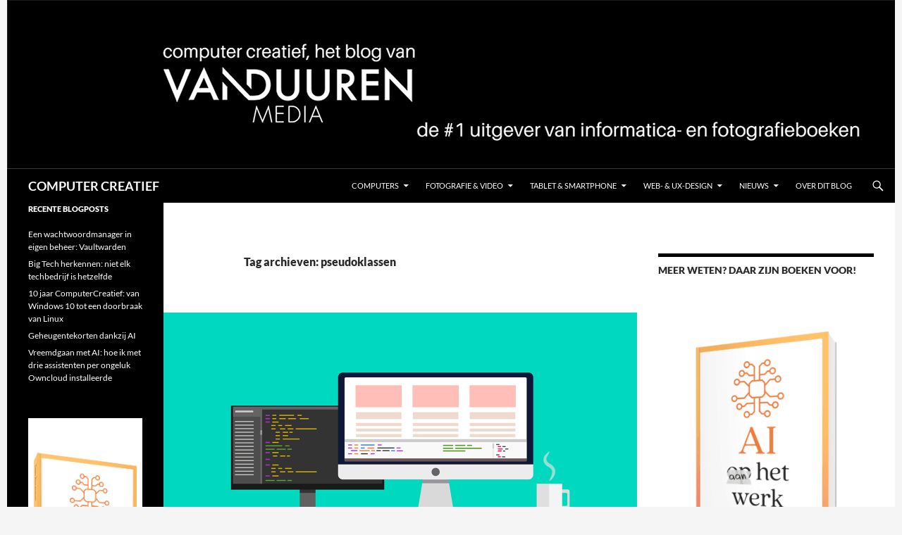

--- FILE ---
content_type: text/html; charset=UTF-8
request_url: https://blog.computercreatief.nl/tag/pseudoklassen/
body_size: 16411
content:
<!DOCTYPE html><html lang="nl-NL"><head><meta charset="UTF-8"><meta name="viewport" content="width=device-width, initial-scale=1.0"><title>pseudoklassen Archives - COMPUTER CREATIEF</title><link rel="profile" href="https://gmpg.org/xfn/11"><link rel="pingback" href="https://blog.computercreatief.nl/xmlrpc.php"><meta name='robots' content='index, follow, max-image-preview:large, max-snippet:-1, max-video-preview:-1' /><meta name="google-site-verification" content="1rLeCT30Wdj9cosiWvnaeNwSjTp9OWdQf2b7R3igFPM" /><meta name="msvalidate.01" content="FFD75E2EF88D0D78DB2D493EBCEC8596" /><title>pseudoklassen Archives - COMPUTER CREATIEF</title><link rel="canonical" href="https://blog.computercreatief.nl/tag/pseudoklassen/" /><meta property="og:locale" content="nl_NL" /><meta property="og:type" content="article" /><meta property="og:title" content="pseudoklassen Archieven" /><meta property="og:url" content="https://blog.computercreatief.nl/tag/pseudoklassen/" /><meta property="og:site_name" content="COMPUTER CREATIEF" /><meta name="twitter:card" content="summary_large_image" /><meta name="twitter:site" content="@computercreatie" /> <script type="application/ld+json" class="yoast-schema-graph">{"@context":"https://schema.org","@graph":[{"@type":"CollectionPage","@id":"https://blog.computercreatief.nl/tag/pseudoklassen/","url":"https://blog.computercreatief.nl/tag/pseudoklassen/","name":"pseudoklassen Archives - COMPUTER CREATIEF","isPartOf":{"@id":"https://blog.computercreatief.nl/#website"},"primaryImageOfPage":{"@id":"https://blog.computercreatief.nl/tag/pseudoklassen/#primaryimage"},"image":{"@id":"https://blog.computercreatief.nl/tag/pseudoklassen/#primaryimage"},"thumbnailUrl":"https://i0.wp.com/blog.computercreatief.nl/wp-content/uploads/2021/04/nieuwe-pseudoklassen-voor-css-featured.png?fit=1344%2C744&ssl=1","breadcrumb":{"@id":"https://blog.computercreatief.nl/tag/pseudoklassen/#breadcrumb"},"inLanguage":"nl-NL"},{"@type":"ImageObject","inLanguage":"nl-NL","@id":"https://blog.computercreatief.nl/tag/pseudoklassen/#primaryimage","url":"https://i0.wp.com/blog.computercreatief.nl/wp-content/uploads/2021/04/nieuwe-pseudoklassen-voor-css-featured.png?fit=1344%2C744&ssl=1","contentUrl":"https://i0.wp.com/blog.computercreatief.nl/wp-content/uploads/2021/04/nieuwe-pseudoklassen-voor-css-featured.png?fit=1344%2C744&ssl=1","width":1344,"height":744},{"@type":"BreadcrumbList","@id":"https://blog.computercreatief.nl/tag/pseudoklassen/#breadcrumb","itemListElement":[{"@type":"ListItem","position":1,"name":"Home","item":"https://blog.computercreatief.nl/"},{"@type":"ListItem","position":2,"name":"pseudoklassen"}]},{"@type":"WebSite","@id":"https://blog.computercreatief.nl/#website","url":"https://blog.computercreatief.nl/","name":"COMPUTER CREATIEF","description":"","publisher":{"@id":"https://blog.computercreatief.nl/#organization"},"potentialAction":[{"@type":"SearchAction","target":{"@type":"EntryPoint","urlTemplate":"https://blog.computercreatief.nl/?s={search_term_string}"},"query-input":{"@type":"PropertyValueSpecification","valueRequired":true,"valueName":"search_term_string"}}],"inLanguage":"nl-NL"},{"@type":"Organization","@id":"https://blog.computercreatief.nl/#organization","name":"Van Duuren Media","url":"https://blog.computercreatief.nl/","logo":{"@type":"ImageObject","inLanguage":"nl-NL","@id":"https://blog.computercreatief.nl/#/schema/logo/image/","url":"https://i0.wp.com/blog.computercreatief.nl/wp-content/uploads/2018/10/Schermafbeelding-2018-10-19-om-11.36.12.png?fit=620%2C190&ssl=1","contentUrl":"https://i0.wp.com/blog.computercreatief.nl/wp-content/uploads/2018/10/Schermafbeelding-2018-10-19-om-11.36.12.png?fit=620%2C190&ssl=1","width":620,"height":190,"caption":"Van Duuren Media"},"image":{"@id":"https://blog.computercreatief.nl/#/schema/logo/image/"},"sameAs":["https://www.facebook.com/computercreatief/","https://x.com/computercreatie"]}]}</script> <link rel='dns-prefetch' href='//cpwebassets.codepen.io' /><link rel='dns-prefetch' href='//www.googletagmanager.com' /><link rel='dns-prefetch' href='//stats.wp.com' /><link rel='dns-prefetch' href='//v0.wordpress.com' /><link rel='dns-prefetch' href='//jetpack.wordpress.com' /><link rel='dns-prefetch' href='//s0.wp.com' /><link rel='dns-prefetch' href='//public-api.wordpress.com' /><link rel='dns-prefetch' href='//0.gravatar.com' /><link rel='dns-prefetch' href='//1.gravatar.com' /><link rel='dns-prefetch' href='//2.gravatar.com' /><link rel='preconnect' href='//c0.wp.com' /><link rel='preconnect' href='//i0.wp.com' />
<script data-optimized="1" id="compu-ready">window.advanced_ads_ready=function(e,a){a=a||"complete";var d=function(e){return"interactive"===a?"loading"!==e:"complete"===e};d(document.readyState)?e():document.addEventListener("readystatechange",(function(a){d(a.target.readyState)&&e()}),{once:"interactive"===a})},window.advanced_ads_ready_queue=window.advanced_ads_ready_queue||[]</script> <link data-optimized="2" rel="stylesheet" href="https://blog.computercreatief.nl/wp-content/litespeed/css/e70cd3540957b38d20456c18f750441d.css?ver=57578" /> <script src="https://c0.wp.com/c/6.9/wp-includes/js/jquery/jquery.min.js" id="jquery-core-js"></script> <script data-optimized="1" src="https://blog.computercreatief.nl/wp-content/litespeed/js/b36115bf31f6aa6c6e6a37468dd9555a.js?ver=9555a" id="jquery-migrate-js"></script> <script data-optimized="1" id="advanced-ads-advanced-js-js-extra">var advads_options={"blog_id":"1","privacy":{"enabled":!1,"state":"not_needed"}}</script> <script data-optimized="1" src="https://blog.computercreatief.nl/wp-content/litespeed/js/0122c62aa7cefd00a65e40da1fd9d2ca.js?ver=7a0fd" id="advanced-ads-advanced-js-js"></script> <script data-optimized="1" id="advanced_ads_pro/visitor_conditions-js-extra">var advanced_ads_pro_visitor_conditions={"referrer_cookie_name":"advanced_ads_pro_visitor_referrer","referrer_exdays":"365","page_impr_cookie_name":"advanced_ads_page_impressions","page_impr_exdays":"3650"}</script> <script data-optimized="1" src="https://blog.computercreatief.nl/wp-content/litespeed/js/fb85c7f4ff91a6a725a3abd9aff7e4c8.js?ver=3e6f2" id="advanced_ads_pro/visitor_conditions-js"></script> <script data-optimized="1" src="https://blog.computercreatief.nl/wp-content/litespeed/js/c15ea3642b5a975959d2321bac00938a.js?ver=ec648" id="twentyfourteen-script-js" defer data-wp-strategy="defer"></script> 
 <script src="https://www.googletagmanager.com/gtag/js?id=GT-5R6XSR7" id="google_gtagjs-js" async></script> <script id="google_gtagjs-js-after">window.dataLayer = window.dataLayer || [];function gtag(){dataLayer.push(arguments);}
gtag("set","linker",{"domains":["blog.computercreatief.nl"]});
gtag("js", new Date());
gtag("set", "developer_id.dZTNiMT", true);
gtag("config", "GT-5R6XSR7");
//# sourceURL=google_gtagjs-js-after</script> <link rel="https://api.w.org/" href="https://blog.computercreatief.nl/wp-json/" /><link rel="alternate" title="JSON" type="application/json" href="https://blog.computercreatief.nl/wp-json/wp/v2/tags/21557" /><link rel="EditURI" type="application/rsd+xml" title="RSD" href="https://blog.computercreatief.nl/xmlrpc.php?rsd" /><meta name="generator" content="Site Kit by Google 1.171.0" />
 <script>advads_items={conditions:{},display_callbacks:{},display_effect_callbacks:{},hide_callbacks:{},backgrounds:{},effect_durations:{},close_functions:{},showed:[]}</script><style type="text/css" id="compu-layer-custom-css"></style><meta name="google-adsense-platform-account" content="ca-host-pub-2644536267352236"><meta name="google-adsense-platform-domain" content="sitekit.withgoogle.com">
 <script data-optimized="1" type="text/javascript">var advadsCfpQueue=[];var advadsCfpAd=function(adID){if('undefined'===typeof advadsProCfp){advadsCfpQueue.push(adID)}else{advadsProCfp.addElement(adID)}}</script> <script data-optimized="1" id="mcjs">!function(c,h,i,m,p){m=c.createElement(h),p=c.getElementsByTagName(h)[0],m.async=1,m.src=i,p.parentNode.insertBefore(m,p)}(document,"script","https://chimpstatic.com/mcjs-connected/js/users/27a9d753e896b7f5809fab61f/d3ddf748a557080b4ce3364ac.js")</script> </head><body class="archive tag tag-pseudoklassen tag-21557 wp-embed-responsive wp-theme-twentyfourteen group-blog header-image list-view aa-prefix-compu-">
<a class="screen-reader-text skip-link" href="#content">
Ga naar de inhoud</a><div id="page" class="hfeed site"><div id="site-header">
<a href="https://blog.computercreatief.nl/" rel="home" >
<img src="https://blog.computercreatief.nl/wp-content/uploads/2024/05/balk.png.webp" width="1260" height="240" alt="COMPUTER CREATIEF" srcset="https://i0.wp.com/blog.computercreatief.nl/wp-content/uploads/2024/05/balk.png?w=1260&amp;ssl=1 1260w, https://i0.wp.com/blog.computercreatief.nl/wp-content/uploads/2024/05/balk.png?resize=300%2C57&amp;ssl=1 300w, https://i0.wp.com/blog.computercreatief.nl/wp-content/uploads/2024/05/balk.png?resize=1024%2C195&amp;ssl=1 1024w, https://i0.wp.com/blog.computercreatief.nl/wp-content/uploads/2024/05/balk.png?resize=768%2C146&amp;ssl=1 768w, https://i0.wp.com/blog.computercreatief.nl/wp-content/uploads/2024/05/balk.png?w=948&amp;ssl=1 948w" sizes="(max-width: 1260px) 100vw, 1260px" decoding="async" fetchpriority="high" />		</a></div><header id="masthead" class="site-header"><div class="header-main"><h1 class="site-title"><a href="https://blog.computercreatief.nl/" rel="home" >COMPUTER CREATIEF</a></h1><div class="search-toggle">
<a href="#search-container" class="screen-reader-text" aria-expanded="false" aria-controls="search-container">
Zoeken				</a></div><nav id="primary-navigation" class="site-navigation primary-navigation">
<button class="menu-toggle">Primair menu</button><div class="menu-hoofdmenu-container"><ul id="primary-menu" class="nav-menu"><li id="menu-item-17" class="menu-item menu-item-type-taxonomy menu-item-object-category menu-item-has-children menu-item-17"><a href="https://blog.computercreatief.nl/category/computers/">Computers</a><ul class="sub-menu"><li id="menu-item-33288" class="menu-item menu-item-type-taxonomy menu-item-object-category menu-item-33288"><a href="https://blog.computercreatief.nl/category/artificial-intelligence/">AI</a></li><li id="menu-item-36" class="menu-item menu-item-type-taxonomy menu-item-object-category menu-item-has-children menu-item-36"><a href="https://blog.computercreatief.nl/category/besturingssystemen/">Besturingssystemen</a><ul class="sub-menu"><li id="menu-item-35" class="menu-item menu-item-type-taxonomy menu-item-object-category menu-item-35"><a href="https://blog.computercreatief.nl/category/android/">Android</a></li><li id="menu-item-11838" class="menu-item menu-item-type-taxonomy menu-item-object-category menu-item-has-children menu-item-11838"><a href="https://blog.computercreatief.nl/category/chrome-os/">Chrome OS</a><ul class="sub-menu"><li id="menu-item-17819" class="menu-item menu-item-type-taxonomy menu-item-object-category menu-item-17819"><a href="https://blog.computercreatief.nl/category/chromebook/">Chromebook</a></li></ul></li><li id="menu-item-37" class="menu-item menu-item-type-taxonomy menu-item-object-category menu-item-37"><a href="https://blog.computercreatief.nl/category/ios/">iOS</a></li><li id="menu-item-16357" class="menu-item menu-item-type-taxonomy menu-item-object-category menu-item-16357"><a href="https://blog.computercreatief.nl/category/linux/">Linux</a></li><li id="menu-item-4269" class="menu-item menu-item-type-taxonomy menu-item-object-category menu-item-4269"><a href="https://blog.computercreatief.nl/category/macos/">macOS</a></li><li id="menu-item-39" class="menu-item menu-item-type-taxonomy menu-item-object-category menu-item-has-children menu-item-39"><a href="https://blog.computercreatief.nl/category/windows/">Windows</a><ul class="sub-menu"><li id="menu-item-2999" class="menu-item menu-item-type-taxonomy menu-item-object-category menu-item-2999"><a href="https://blog.computercreatief.nl/category/windows/windows-10/">Windows 10</a></li><li id="menu-item-24558" class="menu-item menu-item-type-taxonomy menu-item-object-category menu-item-24558"><a href="https://blog.computercreatief.nl/category/windows-11/">Windows 11</a></li><li id="menu-item-6611" class="menu-item menu-item-type-post_type menu-item-object-page menu-item-6611"><a href="https://blog.computercreatief.nl/windows-10-tips-en-trucs/">Windows 10 tips en trucs</a></li><li id="menu-item-8225" class="menu-item menu-item-type-post_type menu-item-object-page menu-item-8225"><a href="https://blog.computercreatief.nl/windows-10-updates-en-upgrades/">Windows 10 updates en upgrades</a></li></ul></li></ul></li><li id="menu-item-732" class="menu-item menu-item-type-taxonomy menu-item-object-category menu-item-has-children menu-item-732"><a href="https://blog.computercreatief.nl/category/software/">Software</a><ul class="sub-menu"><li id="menu-item-30" class="menu-item menu-item-type-taxonomy menu-item-object-category menu-item-30"><a href="https://blog.computercreatief.nl/category/photoshop-elements/">Photoshop Elements</a></li><li id="menu-item-15" class="menu-item menu-item-type-taxonomy menu-item-object-category menu-item-has-children menu-item-15"><a href="https://blog.computercreatief.nl/category/creative-cloud/">Creative Cloud</a><ul class="sub-menu"><li id="menu-item-24" class="menu-item menu-item-type-taxonomy menu-item-object-category menu-item-24"><a href="https://blog.computercreatief.nl/category/lightroom/">Lightroom</a></li><li id="menu-item-23" class="menu-item menu-item-type-taxonomy menu-item-object-category menu-item-23"><a href="https://blog.computercreatief.nl/category/photoshop/">Photoshop</a></li></ul></li><li id="menu-item-40" class="menu-item menu-item-type-taxonomy menu-item-object-category menu-item-has-children menu-item-40"><a href="https://blog.computercreatief.nl/category/ms-office/">MS Office</a><ul class="sub-menu"><li id="menu-item-13781" class="menu-item menu-item-type-taxonomy menu-item-object-category menu-item-13781"><a href="https://blog.computercreatief.nl/category/office-365/">Office 365</a></li><li id="menu-item-3666" class="menu-item menu-item-type-taxonomy menu-item-object-category menu-item-3666"><a href="https://blog.computercreatief.nl/category/excel/">Excel</a></li></ul></li></ul></li><li id="menu-item-3070" class="menu-item menu-item-type-taxonomy menu-item-object-category menu-item-has-children menu-item-3070"><a href="https://blog.computercreatief.nl/category/beveiliging/">Privacy &amp; Beveiliging</a><ul class="sub-menu"><li id="menu-item-9569" class="menu-item menu-item-type-taxonomy menu-item-object-category menu-item-9569"><a href="https://blog.computercreatief.nl/category/veilig-online/">Veilig online</a></li></ul></li></ul></li><li id="menu-item-16" class="menu-item menu-item-type-taxonomy menu-item-object-category menu-item-has-children menu-item-16"><a href="https://blog.computercreatief.nl/category/fotografie/">Fotografie &#038; Video</a><ul class="sub-menu"><li id="menu-item-25" class="menu-item menu-item-type-taxonomy menu-item-object-category menu-item-has-children menu-item-25"><a href="https://blog.computercreatief.nl/category/cameras/">Camera&#8217;s</a><ul class="sub-menu"><li id="menu-item-26" class="menu-item menu-item-type-taxonomy menu-item-object-category menu-item-26"><a href="https://blog.computercreatief.nl/category/canon/">Canon</a></li><li id="menu-item-10294" class="menu-item menu-item-type-taxonomy menu-item-object-category menu-item-10294"><a href="https://blog.computercreatief.nl/category/fujifilm/">Fujifilm</a></li><li id="menu-item-28" class="menu-item menu-item-type-taxonomy menu-item-object-category menu-item-28"><a href="https://blog.computercreatief.nl/category/nikon/">Nikon</a></li></ul></li><li id="menu-item-11021" class="menu-item menu-item-type-taxonomy menu-item-object-category menu-item-has-children menu-item-11021"><a href="https://blog.computercreatief.nl/category/fotografie/">Fotografie</a><ul class="sub-menu"><li id="menu-item-10560" class="menu-item menu-item-type-taxonomy menu-item-object-category menu-item-10560"><a href="https://blog.computercreatief.nl/category/scott-kelby/">Scott Kelby</a></li></ul></li><li id="menu-item-27" class="menu-item menu-item-type-taxonomy menu-item-object-category menu-item-has-children menu-item-27"><a href="https://blog.computercreatief.nl/category/lightroom/">Lightroom</a><ul class="sub-menu"><li id="menu-item-7501" class="menu-item menu-item-type-taxonomy menu-item-object-category menu-item-has-children menu-item-7501"><a href="https://blog.computercreatief.nl/category/lightroom-classic/">Lightroom Classic</a><ul class="sub-menu"><li id="menu-item-19551" class="menu-item menu-item-type-taxonomy menu-item-object-category menu-item-19551"><a href="https://blog.computercreatief.nl/category/tips-en-trucs-voor-lightroom-classic/">Tips en Trucs voor Lightroom Classic</a></li></ul></li></ul></li><li id="menu-item-6493" class="menu-item menu-item-type-taxonomy menu-item-object-category menu-item-has-children menu-item-6493"><a href="https://blog.computercreatief.nl/category/smartphonefotografie/">Smartphonefotografie</a><ul class="sub-menu"><li id="menu-item-3003" class="menu-item menu-item-type-taxonomy menu-item-object-category menu-item-3003"><a href="https://blog.computercreatief.nl/category/fotografie/google-fotos/">Google Foto&#8217;s</a></li><li id="menu-item-4884" class="menu-item menu-item-type-taxonomy menu-item-object-category menu-item-4884"><a href="https://blog.computercreatief.nl/category/snapseed/">Snapseed</a></li></ul></li><li id="menu-item-29" class="menu-item menu-item-type-taxonomy menu-item-object-category menu-item-29"><a href="https://blog.computercreatief.nl/category/photoshop/">Photoshop</a></li><li id="menu-item-3853" class="menu-item menu-item-type-taxonomy menu-item-object-category menu-item-3853"><a href="https://blog.computercreatief.nl/category/video/">Video</a></li></ul></li><li id="menu-item-10288" class="menu-item menu-item-type-taxonomy menu-item-object-category menu-item-has-children menu-item-10288"><a href="https://blog.computercreatief.nl/category/tablet-smartphone/">Tablet &amp; Smartphone</a><ul class="sub-menu"><li id="menu-item-31" class="menu-item menu-item-type-taxonomy menu-item-object-category menu-item-31"><a href="https://blog.computercreatief.nl/category/android/">Android</a></li><li id="menu-item-32" class="menu-item menu-item-type-taxonomy menu-item-object-category menu-item-has-children menu-item-32"><a href="https://blog.computercreatief.nl/category/ios/">iOS</a><ul class="sub-menu"><li id="menu-item-8366" class="menu-item menu-item-type-post_type menu-item-object-page menu-item-8366"><a href="https://blog.computercreatief.nl/apple-ios/">Apple iOS, tips, trucs en apps…</a></li></ul></li></ul></li><li id="menu-item-12601" class="menu-item menu-item-type-taxonomy menu-item-object-category menu-item-has-children menu-item-12601"><a href="https://blog.computercreatief.nl/category/web-ux-design/">Web- &amp; UX-design</a><ul class="sub-menu"><li id="menu-item-12600" class="menu-item menu-item-type-taxonomy menu-item-object-category menu-item-12600"><a href="https://blog.computercreatief.nl/category/ux-design/">UX Design</a></li><li id="menu-item-12605" class="menu-item menu-item-type-taxonomy menu-item-object-category menu-item-12605"><a href="https://blog.computercreatief.nl/category/interaction-design/">Interaction Design</a></li><li id="menu-item-19" class="menu-item menu-item-type-taxonomy menu-item-object-category menu-item-has-children menu-item-19"><a href="https://blog.computercreatief.nl/category/webdesign/">Webdesign</a><ul class="sub-menu"><li id="menu-item-41" class="menu-item menu-item-type-taxonomy menu-item-object-category menu-item-41"><a href="https://blog.computercreatief.nl/category/cms/">CMS</a></li><li id="menu-item-42" class="menu-item menu-item-type-taxonomy menu-item-object-category menu-item-42"><a href="https://blog.computercreatief.nl/category/scripting/">Scripting</a></li><li id="menu-item-43" class="menu-item menu-item-type-taxonomy menu-item-object-category menu-item-43"><a href="https://blog.computercreatief.nl/category/seo-sea/">SEO / SEA</a></li></ul></li></ul></li><li id="menu-item-20" class="menu-item menu-item-type-taxonomy menu-item-object-category menu-item-has-children menu-item-20"><a href="https://blog.computercreatief.nl/category/nieuws/">Nieuws</a><ul class="sub-menu"><li id="menu-item-3868" class="menu-item menu-item-type-taxonomy menu-item-object-category menu-item-3868"><a href="https://blog.computercreatief.nl/category/boekbesprekingen/">Boekbesprekingen</a></li><li id="menu-item-4017" class="menu-item menu-item-type-taxonomy menu-item-object-category menu-item-4017"><a href="https://blog.computercreatief.nl/category/column/">Column</a></li><li id="menu-item-3407" class="menu-item menu-item-type-taxonomy menu-item-object-category menu-item-3407"><a href="https://blog.computercreatief.nl/category/opinie/">Opinie</a></li><li id="menu-item-3001" class="menu-item menu-item-type-taxonomy menu-item-object-category menu-item-3001"><a href="https://blog.computercreatief.nl/category/gastblogger/">Gastblogger</a></li><li id="menu-item-3002" class="menu-item menu-item-type-taxonomy menu-item-object-category menu-item-3002"><a href="https://blog.computercreatief.nl/category/interviews/">Interviews</a></li></ul></li><li id="menu-item-14" class="menu-item menu-item-type-post_type menu-item-object-page menu-item-privacy-policy menu-item-14"><a rel="privacy-policy" href="https://blog.computercreatief.nl/over-dit-blog/">Over dit blog</a></li></ul></div></nav></div><div id="search-container" class="search-box-wrapper hide"><div class="search-box"><form role="search" method="get" class="search-form" action="https://blog.computercreatief.nl/">
<label>
<span class="screen-reader-text">Zoeken naar:</span>
<input type="search" class="search-field" placeholder="Zoeken &hellip;" value="" name="s" />
</label>
<input type="submit" class="search-submit" value="Zoeken" /></form></div></div></header><div id="main" class="site-main"><section id="primary" class="content-area"><div id="content" class="site-content" role="main"><header class="archive-header"><h1 class="archive-title">
Tag archieven: pseudoklassen</h1></header><article id="post-21791" class="post-21791 post type-post status-publish format-standard has-post-thumbnail hentry category-css category-development category-webdesign tag-css tag-css-selectors-level-4 tag-featured tag-focus tag-focusopmaak tag-peter-doolaard tag-pseudoklassen tag-selectors tag-specificiteit">
<a class="post-thumbnail" href="https://blog.computercreatief.nl/leer-werken-met-nieuwe-pseudoklassen-van-css/" aria-hidden="true">
<img width="672" height="372" src="https://i0.wp.com/blog.computercreatief.nl/wp-content/uploads/2021/04/nieuwe-pseudoklassen-voor-css-featured.png?resize=672%2C372&amp;ssl=1" class="attachment-post-thumbnail size-post-thumbnail wp-post-image" alt="Leer werken met nieuwe pseudoklassen van CSS" decoding="async" srcset="https://i0.wp.com/blog.computercreatief.nl/wp-content/uploads/2021/04/nieuwe-pseudoklassen-voor-css-featured.png?w=1344&amp;ssl=1 1344w, https://i0.wp.com/blog.computercreatief.nl/wp-content/uploads/2021/04/nieuwe-pseudoklassen-voor-css-featured.png?resize=300%2C166&amp;ssl=1 300w, https://i0.wp.com/blog.computercreatief.nl/wp-content/uploads/2021/04/nieuwe-pseudoklassen-voor-css-featured.png?resize=1024%2C567&amp;ssl=1 1024w, https://i0.wp.com/blog.computercreatief.nl/wp-content/uploads/2021/04/nieuwe-pseudoklassen-voor-css-featured.png?resize=768%2C425&amp;ssl=1 768w, https://i0.wp.com/blog.computercreatief.nl/wp-content/uploads/2021/04/nieuwe-pseudoklassen-voor-css-featured.png?resize=672%2C372&amp;ssl=1 672w, https://i0.wp.com/blog.computercreatief.nl/wp-content/uploads/2021/04/nieuwe-pseudoklassen-voor-css-featured.png?resize=1038%2C576&amp;ssl=1 1038w, https://i0.wp.com/blog.computercreatief.nl/wp-content/uploads/2021/04/nieuwe-pseudoklassen-voor-css-featured.png?w=948&amp;ssl=1 948w" sizes="(max-width: 672px) 100vw, 672px" data-attachment-id="21832" data-permalink="https://blog.computercreatief.nl/leer-werken-met-nieuwe-pseudoklassen-van-css/nieuwe-pseudoklassen-voor-css-featured/" data-orig-file="https://i0.wp.com/blog.computercreatief.nl/wp-content/uploads/2021/04/nieuwe-pseudoklassen-voor-css-featured.png?fit=1344%2C744&amp;ssl=1" data-orig-size="1344,744" data-comments-opened="1" data-image-meta="{&quot;aperture&quot;:&quot;0&quot;,&quot;credit&quot;:&quot;&quot;,&quot;camera&quot;:&quot;&quot;,&quot;caption&quot;:&quot;&quot;,&quot;created_timestamp&quot;:&quot;0&quot;,&quot;copyright&quot;:&quot;&quot;,&quot;focal_length&quot;:&quot;0&quot;,&quot;iso&quot;:&quot;0&quot;,&quot;shutter_speed&quot;:&quot;0&quot;,&quot;title&quot;:&quot;&quot;,&quot;orientation&quot;:&quot;0&quot;}" data-image-title="nieuwe-pseudoklassen-voor-css-featured" data-image-description="" data-image-caption="" data-medium-file="https://i0.wp.com/blog.computercreatief.nl/wp-content/uploads/2021/04/nieuwe-pseudoklassen-voor-css-featured.png?fit=300%2C166&amp;ssl=1" data-large-file="https://i0.wp.com/blog.computercreatief.nl/wp-content/uploads/2021/04/nieuwe-pseudoklassen-voor-css-featured.png?fit=474%2C262&amp;ssl=1" />	</a><header class="entry-header"><div class="entry-meta">
<span class="cat-links"><a href="https://blog.computercreatief.nl/category/development/css/" rel="category tag">CSS</a>, <a href="https://blog.computercreatief.nl/category/development/" rel="category tag">Web Development</a>, <a href="https://blog.computercreatief.nl/category/webdesign/" rel="category tag">Webdesign</a></span></div><h1 class="entry-title"><a href="https://blog.computercreatief.nl/leer-werken-met-nieuwe-pseudoklassen-van-css/" rel="bookmark">Leer werken met nieuwe pseudoklassen van CSS</a></h1><div class="entry-meta">
<span class="entry-date"><a href="https://blog.computercreatief.nl/leer-werken-met-nieuwe-pseudoklassen-van-css/" rel="bookmark"><time class="entry-date" datetime="2021-04-28T12:00:12+02:00">28 april 2021</time></a></span> <span class="byline"><span class="author vcard"><a class="url fn n" href="https://blog.computercreatief.nl/author/doolaard/" rel="author">Peter Doolaard</a></span></span>			<span class="comments-link"><a href="https://blog.computercreatief.nl/leer-werken-met-nieuwe-pseudoklassen-van-css/#respond">Een reactie plaatsen</a></span></div></header><div class="entry-content"><p class="Inleiding"><span lang="nl">Het assortiment selectors van CSS is uitgebreid. Leer werken met de nieuwe pseudoklassen <code class="language-css">:is()</code>, <code class="language-css">:where()</code> en <code class="language-css">:not()</code>, maak kennis met <code class="language-css">:has()</code> en controleer je focus met <code class="language-css">:focus-within</code> en <code class="language-css">:focus-visible</code>.<br />
</span></p><p><span lang="nl" style="color: #993366;">Voor een goed begrip van dit artikel is het handig als je weet wat specificiteit is. Kan je kennis een opfrisser gebruiken, lees dan ook het artikel <a href="https://blog.computercreatief.nl/specificiteit-in-css-zo-werkt-het">Specificiteit in CSS, zo werkt het</a>.</span></p><h2>De pseudoklassen in het kort</h2><p>Behalve <code class="language-css">:has()</code> worden alle nieuwe pseudoklassen ondersteund door de belangrijke browser.</p><p>Tussen de haakjes van <a href="https://blog.computercreatief.nl/leer-werken-met-nieuwe-pseudoklassen-van-css/#id_is">:is()</a> en <a href="https://blog.computercreatief.nl/leer-werken-met-nieuwe-pseudoklassen-van-css/#id_where">:where()</a> zet je een lijst van selectors. Elke selector die overeenkomt met een element wordt opgemaakt. Alle soorten selectors en combinators zijn toegestaan. Foute selectors worden genegeerd, maar maken niet de complete selector ongeldig. Bij <code class="language-css">:is()</code> is de specificiteit gelijk aan de selector met de hoogste specificiteit. Bij <code class="language-css">:where()</code> is de specificiteit altijd 0.</p><p>Ook <a href="https://blog.computercreatief.nl/leer-werken-met-nieuwe-pseudoklassen-van-css/#id_not">:not()</a> krijgt een selectorlijst. Elementen die overeenkomen met een selector in de lijst worden juist niet opgemaakt. De specificiteit is gelijk aan de selector met de hoogste specificiteit.</p><p><a href="https://blog.computercreatief.nl/leer-werken-met-nieuwe-pseudoklassen-van-css/#id_has">:has()</a> werkt als een &#8216;parent selector&#8217;. De selectorlijst is een voorwaarde, geen opmaakdoel. Het is erg onzeker of <code class="language-css">:has()</code> daadwerkelijk wordt toegevoegd aan de specificatie.</p><p><a href="https://blog.computercreatief.nl/leer-werken-met-nieuwe-pseudoklassen-van-css/#id_within">:focus-within</a> maakt het mogelijk om een voorouder op te maken van een element dat de focus kan krijgen.</p><p><a href="https://blog.computercreatief.nl/leer-werken-met-nieuwe-pseudoklassen-van-css/#id_visible">:focus-visible</a> laat de browser bepalen of het nodig is om de focusopmaak te tonen. Wel bij toetsenbordnavigatie, niet bij muisgebruik.</p><p> <a href="https://blog.computercreatief.nl/leer-werken-met-nieuwe-pseudoklassen-van-css/#more-21791" class="more-link">Lees verder <span class="screen-reader-text">Leer werken met nieuwe pseudoklassen van CSS</span> <span class="meta-nav">&rarr;</span></a></p><div class="saboxplugin-wrap" itemtype="http://schema.org/Person" itemscope itemprop="author"><div class="saboxplugin-tab"><div class="saboxplugin-gravatar"><img data-recalc-dims="1" decoding="async" src="https://i0.wp.com/blog.computercreatief.nl/wp-content/uploads/2021/04/doolaard.png?resize=100%2C100&#038;ssl=1" width="100"  height="100" alt="" itemprop="image"></div><div class="saboxplugin-authorname"><a href="https://blog.computercreatief.nl/author/doolaard/" class="vcard author" rel="author"><span class="fn">Peter Doolaard</span></a></div><div class="saboxplugin-desc"><div itemprop="description"><p><strong>Peter Doolaard</strong> is auteur van het <em>Handboek HTML5 en CSS3</em>. Dat geeft een behoorlijk compleet overzicht van wat HTML en CSS te bieden hebben. Hij werkt nu aan een nieuw boek: <em>Websites bouwen met HTML, CSS en JavaScript</em>. Een praktisch doe-boek, met vragen, opdrachten en projecten. En natuurlijk uitleg over HTML-elementen, CSS-eigenschappen en JavaScript-opdrachten. De komende tijd publiceert Computer Creatief artikelen die je een idee geven van wat je van het nieuwe boek kunt verwachten. Bekijk <a href="https://www.vanduurenmedia.nl/Zoeken/doolaard?utm_source=computercreatief&amp;utm_medium=blog&amp;utm_campaign=bio">alle boeken van Peter</a>.</p></div></div><div class="saboxplugin-web "><a href="https://www.peterdoolaard.nl/" target="_self" >www.peterdoolaard.nl/</a></div><div class="clearfix"></div></div></div><div class="sharedaddy sd-sharing-enabled"><div class="robots-nocontent sd-block sd-social sd-social-icon sd-sharing"><h3 class="sd-title">Dit delen:</h3><div class="sd-content"><ul><li class="share-facebook"><a rel="nofollow noopener noreferrer"
data-shared="sharing-facebook-21791"
class="share-facebook sd-button share-icon no-text"
href="https://blog.computercreatief.nl/leer-werken-met-nieuwe-pseudoklassen-van-css/?share=facebook"
target="_blank"
aria-labelledby="sharing-facebook-21791"
>
<span id="sharing-facebook-21791" hidden>Klik om te delen op Facebook (Opent in een nieuw venster)</span>
<span>Facebook</span>
</a></li><li class="share-twitter"><a rel="nofollow noopener noreferrer"
data-shared="sharing-twitter-21791"
class="share-twitter sd-button share-icon no-text"
href="https://blog.computercreatief.nl/leer-werken-met-nieuwe-pseudoklassen-van-css/?share=twitter"
target="_blank"
aria-labelledby="sharing-twitter-21791"
>
<span id="sharing-twitter-21791" hidden>Klik om te delen op X (Opent in een nieuw venster)</span>
<span>X</span>
</a></li><li class="share-email"><a rel="nofollow noopener noreferrer"
data-shared="sharing-email-21791"
class="share-email sd-button share-icon no-text"
href="mailto:?subject=%5BGedeeld%20bericht%5D%20Leer%20werken%20met%20nieuwe%20pseudoklassen%20van%20CSS&#038;body=https%3A%2F%2Fblog.computercreatief.nl%2Fleer-werken-met-nieuwe-pseudoklassen-van-css%2F&#038;share=email"
target="_blank"
aria-labelledby="sharing-email-21791"
data-email-share-error-title="Heb je een e-mailadres ingesteld?" data-email-share-error-text="Mogelijk is er geen e-mailadres voor je browser ingesteld als je problemen ervaart met delen via e-mail. Het zou kunnen dat je een nieuw e-mailadres voor jezelf moet aanmaken." data-email-share-nonce="6b78076f59" data-email-share-track-url="https://blog.computercreatief.nl/leer-werken-met-nieuwe-pseudoklassen-van-css/?share=email">
<span id="sharing-email-21791" hidden>Klik om dit te e-mailen naar een vriend (Opent in een nieuw venster)</span>
<span>E-mail</span>
</a></li><li class="share-end"></li></ul></div></div></div></div><footer class="entry-meta"><span class="tag-links"><a href="https://blog.computercreatief.nl/tag/css/" rel="tag">CSS</a><a href="https://blog.computercreatief.nl/tag/css-selectors-level-4/" rel="tag">CSS Selectors level 4</a><a href="https://blog.computercreatief.nl/tag/featured/" rel="tag">featured</a><a href="https://blog.computercreatief.nl/tag/focus/" rel="tag">focus</a><a href="https://blog.computercreatief.nl/tag/focusopmaak/" rel="tag">focusopmaak</a><a href="https://blog.computercreatief.nl/tag/peter-doolaard/" rel="tag">Peter Doolaard</a><a href="https://blog.computercreatief.nl/tag/pseudoklassen/" rel="tag">pseudoklassen</a><a href="https://blog.computercreatief.nl/tag/selectors/" rel="tag">selectors</a><a href="https://blog.computercreatief.nl/tag/specificiteit/" rel="tag">specificiteit</a></span></footer></article></div></section><div id="content-sidebar" class="content-sidebar widget-area" role="complementary"><aside class="widget compu-widget"><h1 class="widget-title">Meer weten? Daar zijn boeken voor!</h1><div data-compu-trackid="33912" data-compu-trackbid="1" class="compu-target" id="compu-876092089"><p><a href="https://www.vanduurenmedia.nl/EAN/9789463564120/AI_aan_het_werk" target="_blank" data-bid="1" data-no-instant="1" rel="noopener"><img loading="lazy" decoding="async" class="aligncenter wp-image-33913 size-full" src="https://blog.computercreatief.nl/wp-content/uploads/2025/07/Ai-aan-het-werk-355x1075-1-1.png.webp" alt="" width="355" height="525" srcset="https://i0.wp.com/blog.computercreatief.nl/wp-content/uploads/2025/07/Ai-aan-het-werk-355x1075-1-1.png?w=355&amp;ssl=1 355w, https://i0.wp.com/blog.computercreatief.nl/wp-content/uploads/2025/07/Ai-aan-het-werk-355x1075-1-1.png?resize=203%2C300&amp;ssl=1 203w" sizes="auto, (max-width: 355px) 100vw, 355px" /></a></p></div></aside><aside id="top-posts-3" class="widget widget_top-posts"><h1 class="widget-title">Populaire berichten</h1><ul class='widgets-list-layout no-grav'><li><a href="https://blog.computercreatief.nl/makkelijk-overstappen-van-windows-naar-linux/" title="Makkelijk overstappen van Windows naar Linux" class="bump-view" data-bump-view="tp"><img loading="lazy" width="40" height="40" src="https://i0.wp.com/blog.computercreatief.nl/wp-content/uploads/2025/06/overstappen-vanb-windows-naar-linux.jpg?fit=1200%2C664&#038;ssl=1&#038;resize=40%2C40" srcset="https://i0.wp.com/blog.computercreatief.nl/wp-content/uploads/2025/06/overstappen-vanb-windows-naar-linux.jpg?fit=1200%2C664&amp;ssl=1&amp;resize=40%2C40 1x, https://i0.wp.com/blog.computercreatief.nl/wp-content/uploads/2025/06/overstappen-vanb-windows-naar-linux.jpg?fit=1200%2C664&amp;ssl=1&amp;resize=60%2C60 1.5x, https://i0.wp.com/blog.computercreatief.nl/wp-content/uploads/2025/06/overstappen-vanb-windows-naar-linux.jpg?fit=1200%2C664&amp;ssl=1&amp;resize=80%2C80 2x, https://i0.wp.com/blog.computercreatief.nl/wp-content/uploads/2025/06/overstappen-vanb-windows-naar-linux.jpg?fit=1200%2C664&amp;ssl=1&amp;resize=120%2C120 3x, https://i0.wp.com/blog.computercreatief.nl/wp-content/uploads/2025/06/overstappen-vanb-windows-naar-linux.jpg?fit=1200%2C664&amp;ssl=1&amp;resize=160%2C160 4x" alt="Makkelijk overstappen van Windows naar Linux" data-pin-nopin="true" class="widgets-list-layout-blavatar" /></a><div class="widgets-list-layout-links">
<a href="https://blog.computercreatief.nl/makkelijk-overstappen-van-windows-naar-linux/" title="Makkelijk overstappen van Windows naar Linux" class="bump-view" data-bump-view="tp">Makkelijk overstappen van Windows naar Linux</a></div></li><li><a href="https://blog.computercreatief.nl/fotograferen-met-de-nikon-coolpix-p1100-een-review/" title="Fotograferen met de Nikon Coolpix P1100: een review" class="bump-view" data-bump-view="tp"><img loading="lazy" width="40" height="40" src="https://i0.wp.com/blog.computercreatief.nl/wp-content/uploads/2025/09/coolpix-p1100.jpg?fit=1200%2C685&#038;ssl=1&#038;resize=40%2C40" srcset="https://i0.wp.com/blog.computercreatief.nl/wp-content/uploads/2025/09/coolpix-p1100.jpg?fit=1200%2C685&amp;ssl=1&amp;resize=40%2C40 1x, https://i0.wp.com/blog.computercreatief.nl/wp-content/uploads/2025/09/coolpix-p1100.jpg?fit=1200%2C685&amp;ssl=1&amp;resize=60%2C60 1.5x, https://i0.wp.com/blog.computercreatief.nl/wp-content/uploads/2025/09/coolpix-p1100.jpg?fit=1200%2C685&amp;ssl=1&amp;resize=80%2C80 2x, https://i0.wp.com/blog.computercreatief.nl/wp-content/uploads/2025/09/coolpix-p1100.jpg?fit=1200%2C685&amp;ssl=1&amp;resize=120%2C120 3x, https://i0.wp.com/blog.computercreatief.nl/wp-content/uploads/2025/09/coolpix-p1100.jpg?fit=1200%2C685&amp;ssl=1&amp;resize=160%2C160 4x" alt="Fotograferen met de Nikon Coolpix P1100: een review" data-pin-nopin="true" class="widgets-list-layout-blavatar" /></a><div class="widgets-list-layout-links">
<a href="https://blog.computercreatief.nl/fotograferen-met-de-nikon-coolpix-p1100-een-review/" title="Fotograferen met de Nikon Coolpix P1100: een review" class="bump-view" data-bump-view="tp">Fotograferen met de Nikon Coolpix P1100: een review</a></div></li><li><a href="https://blog.computercreatief.nl/een-nas-voor-zelf-hosting-je-eigen-cloud-in-de-meterkast/" title="Een NAS voor zelf hosting: je eigen cloud in de meterkast" class="bump-view" data-bump-view="tp"><img loading="lazy" width="40" height="40" src="https://i0.wp.com/blog.computercreatief.nl/wp-content/uploads/2025/06/wolk.jpg?fit=1200%2C685&#038;ssl=1&#038;resize=40%2C40" srcset="https://i0.wp.com/blog.computercreatief.nl/wp-content/uploads/2025/06/wolk.jpg?fit=1200%2C685&amp;ssl=1&amp;resize=40%2C40 1x, https://i0.wp.com/blog.computercreatief.nl/wp-content/uploads/2025/06/wolk.jpg?fit=1200%2C685&amp;ssl=1&amp;resize=60%2C60 1.5x, https://i0.wp.com/blog.computercreatief.nl/wp-content/uploads/2025/06/wolk.jpg?fit=1200%2C685&amp;ssl=1&amp;resize=80%2C80 2x, https://i0.wp.com/blog.computercreatief.nl/wp-content/uploads/2025/06/wolk.jpg?fit=1200%2C685&amp;ssl=1&amp;resize=120%2C120 3x, https://i0.wp.com/blog.computercreatief.nl/wp-content/uploads/2025/06/wolk.jpg?fit=1200%2C685&amp;ssl=1&amp;resize=160%2C160 4x" alt="Een NAS voor zelf hosting: je eigen cloud in de meterkast" data-pin-nopin="true" class="widgets-list-layout-blavatar" /></a><div class="widgets-list-layout-links">
<a href="https://blog.computercreatief.nl/een-nas-voor-zelf-hosting-je-eigen-cloud-in-de-meterkast/" title="Een NAS voor zelf hosting: je eigen cloud in de meterkast" class="bump-view" data-bump-view="tp">Een NAS voor zelf hosting: je eigen cloud in de meterkast</a></div></li><li><a href="https://blog.computercreatief.nl/politieberichten-meelezen/" title="Politieberichten meelezen" class="bump-view" data-bump-view="tp"><img loading="lazy" width="40" height="40" src="https://i0.wp.com/blog.computercreatief.nl/wp-content/uploads/2019/11/CD701C1B-6E47-4120-A627-19E6333352F1.jpeg?fit=1200%2C664&#038;ssl=1&#038;resize=40%2C40" srcset="https://i0.wp.com/blog.computercreatief.nl/wp-content/uploads/2019/11/CD701C1B-6E47-4120-A627-19E6333352F1.jpeg?fit=1200%2C664&amp;ssl=1&amp;resize=40%2C40 1x, https://i0.wp.com/blog.computercreatief.nl/wp-content/uploads/2019/11/CD701C1B-6E47-4120-A627-19E6333352F1.jpeg?fit=1200%2C664&amp;ssl=1&amp;resize=60%2C60 1.5x, https://i0.wp.com/blog.computercreatief.nl/wp-content/uploads/2019/11/CD701C1B-6E47-4120-A627-19E6333352F1.jpeg?fit=1200%2C664&amp;ssl=1&amp;resize=80%2C80 2x, https://i0.wp.com/blog.computercreatief.nl/wp-content/uploads/2019/11/CD701C1B-6E47-4120-A627-19E6333352F1.jpeg?fit=1200%2C664&amp;ssl=1&amp;resize=120%2C120 3x, https://i0.wp.com/blog.computercreatief.nl/wp-content/uploads/2019/11/CD701C1B-6E47-4120-A627-19E6333352F1.jpeg?fit=1200%2C664&amp;ssl=1&amp;resize=160%2C160 4x" alt="Politieberichten meelezen" data-pin-nopin="true" class="widgets-list-layout-blavatar" /></a><div class="widgets-list-layout-links">
<a href="https://blog.computercreatief.nl/politieberichten-meelezen/" title="Politieberichten meelezen" class="bump-view" data-bump-view="tp">Politieberichten meelezen</a></div></li><li><a href="https://blog.computercreatief.nl/iphone-en-ipad-koppelen-aan-een-versterker/" title="iPhone en iPad koppelen aan een versterker" class="bump-view" data-bump-view="tp"><img loading="lazy" width="40" height="40" src="https://i0.wp.com/blog.computercreatief.nl/wp-content/uploads/2020/05/4F4826B4-5172-40C2-AEF4-94D55972290C.jpeg?fit=1200%2C664&#038;ssl=1&#038;resize=40%2C40" srcset="https://i0.wp.com/blog.computercreatief.nl/wp-content/uploads/2020/05/4F4826B4-5172-40C2-AEF4-94D55972290C.jpeg?fit=1200%2C664&amp;ssl=1&amp;resize=40%2C40 1x, https://i0.wp.com/blog.computercreatief.nl/wp-content/uploads/2020/05/4F4826B4-5172-40C2-AEF4-94D55972290C.jpeg?fit=1200%2C664&amp;ssl=1&amp;resize=60%2C60 1.5x, https://i0.wp.com/blog.computercreatief.nl/wp-content/uploads/2020/05/4F4826B4-5172-40C2-AEF4-94D55972290C.jpeg?fit=1200%2C664&amp;ssl=1&amp;resize=80%2C80 2x, https://i0.wp.com/blog.computercreatief.nl/wp-content/uploads/2020/05/4F4826B4-5172-40C2-AEF4-94D55972290C.jpeg?fit=1200%2C664&amp;ssl=1&amp;resize=120%2C120 3x, https://i0.wp.com/blog.computercreatief.nl/wp-content/uploads/2020/05/4F4826B4-5172-40C2-AEF4-94D55972290C.jpeg?fit=1200%2C664&amp;ssl=1&amp;resize=160%2C160 4x" alt="iPhone en iPad koppelen aan een versterker" data-pin-nopin="true" class="widgets-list-layout-blavatar" /></a><div class="widgets-list-layout-links">
<a href="https://blog.computercreatief.nl/iphone-en-ipad-koppelen-aan-een-versterker/" title="iPhone en iPad koppelen aan een versterker" class="bump-view" data-bump-view="tp">iPhone en iPad koppelen aan een versterker</a></div></li></ul></aside></div><div id="secondary"><div id="primary-sidebar" class="primary-sidebar widget-area" role="complementary"><aside id="recent-posts-5" class="widget widget_recent_entries"><h1 class="widget-title">Recente blogposts</h1><nav aria-label="Recente blogposts"><ul><li>
<a href="https://blog.computercreatief.nl/een-wachtwoordmanager-in-eigen-beheer-vaultwarden/">Een wachtwoordmanager in eigen beheer: Vaultwarden</a></li><li>
<a href="https://blog.computercreatief.nl/big-tech-herkennen-niet-elk-techbedrijf-is-hetzelfde/">Big Tech herkennen: niet elk techbedrijf is hetzelfde</a></li><li>
<a href="https://blog.computercreatief.nl/10-jaar-computercreatief-van-windows-10-tot-een-doorbraak-van-linux/">10 jaar ComputerCreatief: van Windows 10 tot een doorbraak van Linux</a></li><li>
<a href="https://blog.computercreatief.nl/geheugentekorten-dankzij-ai/">Geheugentekorten dankzij AI</a></li><li>
<a href="https://blog.computercreatief.nl/vreemdgaan-met-ai-hoe-ik-met-drie-assistenten-per-ongeluk-owncloud-installeerde/">Vreemdgaan met AI: hoe ik met drie assistenten per ongeluk Owncloud installeerde</a></li></ul></nav></aside><aside class="widget compu-widget"><div data-compu-trackid="33911" data-compu-trackbid="1" class="compu-target" id="compu-2883412595"><p><a href="https://www.vanduurenmedia.nl/EAN/9789463564120/AI_aan_het_werk" target="_blank" data-bid="1" data-no-instant="1" rel="noopener"><img loading="lazy" decoding="async" class="aligncenter wp-image-33894 size-full" src="https://blog.computercreatief.nl/wp-content/uploads/2025/07/Ai-aan-het-werk-355x1075-2.png.webp" alt="" width="355" height="1075" srcset="https://i0.wp.com/blog.computercreatief.nl/wp-content/uploads/2025/07/Ai-aan-het-werk-355x1075-2.png?w=355&amp;ssl=1 355w, https://i0.wp.com/blog.computercreatief.nl/wp-content/uploads/2025/07/Ai-aan-het-werk-355x1075-2.png?resize=99%2C300&amp;ssl=1 99w, https://i0.wp.com/blog.computercreatief.nl/wp-content/uploads/2025/07/Ai-aan-het-werk-355x1075-2.png?resize=338%2C1024&amp;ssl=1 338w" sizes="auto, (max-width: 355px) 100vw, 355px" /></a></p></div></aside></div></div></div><footer id="colophon" class="site-footer"><div class="site-info">
<a class="privacy-policy-link" href="https://blog.computercreatief.nl/over-dit-blog/" rel="privacy-policy">Over dit blog</a><span role="separator" aria-hidden="true"></span>				<a href="https://wordpress.org/" class="imprint">
Ondersteund door WordPress				</a></div></footer></div> <script data-optimized="1" type='text/javascript'>var advancedAds={"adHealthNotice":{"enabled":!0,"pattern":"AdSense fallback was loaded for empty AdSense ad \"[ad_title]\""},"frontendPrefix":"compu-"}</script> <script>window.advanced_ads_check_adblocker=function(){var t=[],n=null;function e(t){var n=window.requestAnimationFrame||window.mozRequestAnimationFrame||window.webkitRequestAnimationFrame||function(t){return setTimeout(t,16)};n.call(window,t)}return e((function(){var i=document.createElement("div");i.innerHTML="&nbsp;",i.setAttribute("class","ad_unit ad-unit text-ad text_ad pub_300x250"),i.setAttribute("style","width: 1px !important; height: 1px !important; position: absolute !important; left: 0px !important; top: 0px !important; overflow: hidden !important;"),document.body.appendChild(i),e((function(){var e,o,a=null===(e=(o=window).getComputedStyle)||void 0===e?void 0:e.call(o,i),d=null==a?void 0:a.getPropertyValue("-moz-binding");n=a&&"none"===a.getPropertyValue("display")||"string"==typeof d&&-1!==d.indexOf("about:");for(var r=0,u=t.length;r<u;r++)t[r](n);t=[]}))})),function(e){"undefined"==typeof advanced_ads_adblocker_test&&(n=!0),null!==n?e(n):t.push(e)}}()</script><script type="speculationrules">{"prefetch":[{"source":"document","where":{"and":[{"href_matches":"/*"},{"not":{"href_matches":["/wp-*.php","/wp-admin/*","/wp-content/uploads/*","/wp-content/*","/wp-content/plugins/*","/wp-content/themes/twentyfourteen/*","/*\\?(.+)"]}},{"not":{"selector_matches":"a[rel~=\"nofollow\"]"}},{"not":{"selector_matches":".no-prefetch, .no-prefetch a"}}]},"eagerness":"conservative"}]}</script> <div  class="compu-a303b18f1ba699ac389394765b222bde compu-leftsidebar" id="compu-a303b18f1ba699ac389394765b222bde"></div><div id="jp-carousel-loading-overlay"><div id="jp-carousel-loading-wrapper">
<span id="jp-carousel-library-loading">&nbsp;</span></div></div><div class="jp-carousel-overlay" style="display: none;"><div class="jp-carousel-container"><div
class="jp-carousel-wrap swiper jp-carousel-swiper-container jp-carousel-transitions"
itemscope
itemtype="https://schema.org/ImageGallery"><div class="jp-carousel swiper-wrapper"></div><div class="jp-swiper-button-prev swiper-button-prev">
<svg width="25" height="24" viewBox="0 0 25 24" fill="none" xmlns="http://www.w3.org/2000/svg">
<mask id="maskPrev" mask-type="alpha" maskUnits="userSpaceOnUse" x="8" y="6" width="9" height="12">
<path d="M16.2072 16.59L11.6496 12L16.2072 7.41L14.8041 6L8.8335 12L14.8041 18L16.2072 16.59Z" fill="white"/>
</mask>
<g mask="url(#maskPrev)">
<rect x="0.579102" width="23.8823" height="24" fill="#FFFFFF"/>
</g>
</svg></div><div class="jp-swiper-button-next swiper-button-next">
<svg width="25" height="24" viewBox="0 0 25 24" fill="none" xmlns="http://www.w3.org/2000/svg">
<mask id="maskNext" mask-type="alpha" maskUnits="userSpaceOnUse" x="8" y="6" width="8" height="12">
<path d="M8.59814 16.59L13.1557 12L8.59814 7.41L10.0012 6L15.9718 12L10.0012 18L8.59814 16.59Z" fill="white"/>
</mask>
<g mask="url(#maskNext)">
<rect x="0.34375" width="23.8822" height="24" fill="#FFFFFF"/>
</g>
</svg></div></div><div class="jp-carousel-close-hint">
<svg width="25" height="24" viewBox="0 0 25 24" fill="none" xmlns="http://www.w3.org/2000/svg">
<mask id="maskClose" mask-type="alpha" maskUnits="userSpaceOnUse" x="5" y="5" width="15" height="14">
<path d="M19.3166 6.41L17.9135 5L12.3509 10.59L6.78834 5L5.38525 6.41L10.9478 12L5.38525 17.59L6.78834 19L12.3509 13.41L17.9135 19L19.3166 17.59L13.754 12L19.3166 6.41Z" fill="white"/>
</mask>
<g mask="url(#maskClose)">
<rect x="0.409668" width="23.8823" height="24" fill="#FFFFFF"/>
</g>
</svg></div><div class="jp-carousel-info"><div class="jp-carousel-info-footer"><div class="jp-carousel-pagination-container"><div class="jp-swiper-pagination swiper-pagination"></div><div class="jp-carousel-pagination"></div></div><div class="jp-carousel-photo-title-container"><h2 class="jp-carousel-photo-caption"></h2></div><div class="jp-carousel-photo-icons-container">
<a href="#" class="jp-carousel-icon-btn jp-carousel-icon-info" aria-label="Toggle zichtbaarheid metagegevens van foto&#039;s">
<span class="jp-carousel-icon">
<svg width="25" height="24" viewBox="0 0 25 24" fill="none" xmlns="http://www.w3.org/2000/svg">
<mask id="maskInfo" mask-type="alpha" maskUnits="userSpaceOnUse" x="2" y="2" width="21" height="20">
<path fill-rule="evenodd" clip-rule="evenodd" d="M12.7537 2C7.26076 2 2.80273 6.48 2.80273 12C2.80273 17.52 7.26076 22 12.7537 22C18.2466 22 22.7046 17.52 22.7046 12C22.7046 6.48 18.2466 2 12.7537 2ZM11.7586 7V9H13.7488V7H11.7586ZM11.7586 11V17H13.7488V11H11.7586ZM4.79292 12C4.79292 16.41 8.36531 20 12.7537 20C17.142 20 20.7144 16.41 20.7144 12C20.7144 7.59 17.142 4 12.7537 4C8.36531 4 4.79292 7.59 4.79292 12Z" fill="white"/>
</mask>
<g mask="url(#maskInfo)">
<rect x="0.8125" width="23.8823" height="24" fill="#FFFFFF"/>
</g>
</svg>
</span>
</a>
<a href="#" class="jp-carousel-icon-btn jp-carousel-icon-comments" aria-label="Toggle zichtbaarheid foto reacties">
<span class="jp-carousel-icon">
<svg width="25" height="24" viewBox="0 0 25 24" fill="none" xmlns="http://www.w3.org/2000/svg">
<mask id="maskComments" mask-type="alpha" maskUnits="userSpaceOnUse" x="2" y="2" width="21" height="20">
<path fill-rule="evenodd" clip-rule="evenodd" d="M4.3271 2H20.2486C21.3432 2 22.2388 2.9 22.2388 4V16C22.2388 17.1 21.3432 18 20.2486 18H6.31729L2.33691 22V4C2.33691 2.9 3.2325 2 4.3271 2ZM6.31729 16H20.2486V4H4.3271V18L6.31729 16Z" fill="white"/>
</mask>
<g mask="url(#maskComments)">
<rect x="0.34668" width="23.8823" height="24" fill="#FFFFFF"/>
</g>
</svg><span class="jp-carousel-has-comments-indicator" aria-label="Deze afbeelding heeft reacties."></span>
</span>
</a></div></div><div class="jp-carousel-info-extra"><div class="jp-carousel-info-content-wrapper"><div class="jp-carousel-photo-title-container"><h2 class="jp-carousel-photo-title"></h2></div><div class="jp-carousel-comments-wrapper"><div id="jp-carousel-comments-loading">
<span>Reacties laden....</span></div><div class="jp-carousel-comments"></div><div id="jp-carousel-comment-form-container">
<span id="jp-carousel-comment-form-spinner">&nbsp;</span><div id="jp-carousel-comment-post-results"></div><form id="jp-carousel-comment-form">
<label for="jp-carousel-comment-form-comment-field" class="screen-reader-text">Laat een reactie achter...</label><textarea
													name="comment"
													class="jp-carousel-comment-form-field jp-carousel-comment-form-textarea"
													id="jp-carousel-comment-form-comment-field"
													placeholder="Laat een reactie achter..."
												></textarea><div id="jp-carousel-comment-form-submit-and-info-wrapper"><div id="jp-carousel-comment-form-commenting-as"><fieldset>
<label for="jp-carousel-comment-form-email-field">E-mail (Vereist)</label>
<input type="text" name="email" class="jp-carousel-comment-form-field jp-carousel-comment-form-text-field" id="jp-carousel-comment-form-email-field" /></fieldset><fieldset>
<label for="jp-carousel-comment-form-author-field">Naam (Vereist)</label>
<input type="text" name="author" class="jp-carousel-comment-form-field jp-carousel-comment-form-text-field" id="jp-carousel-comment-form-author-field" /></fieldset><fieldset>
<label for="jp-carousel-comment-form-url-field">Site</label>
<input type="text" name="url" class="jp-carousel-comment-form-field jp-carousel-comment-form-text-field" id="jp-carousel-comment-form-url-field" /></fieldset></div>
<input
type="submit"
name="submit"
class="jp-carousel-comment-form-button"
id="jp-carousel-comment-form-button-submit"
value="Reactie plaatsen" /></div></form></div></div><div class="jp-carousel-image-meta"><div class="jp-carousel-title-and-caption"><div class="jp-carousel-photo-info"><h3 class="jp-carousel-caption" itemprop="caption description"></h3></div><div class="jp-carousel-photo-description"></div></div><ul class="jp-carousel-image-exif" style="display: none;"></ul>
<a class="jp-carousel-image-download" href="#" target="_blank" style="display: none;">
<svg width="25" height="24" viewBox="0 0 25 24" fill="none" xmlns="http://www.w3.org/2000/svg">
<mask id="mask0" mask-type="alpha" maskUnits="userSpaceOnUse" x="3" y="3" width="19" height="18">
<path fill-rule="evenodd" clip-rule="evenodd" d="M5.84615 5V19H19.7775V12H21.7677V19C21.7677 20.1 20.8721 21 19.7775 21H5.84615C4.74159 21 3.85596 20.1 3.85596 19V5C3.85596 3.9 4.74159 3 5.84615 3H12.8118V5H5.84615ZM14.802 5V3H21.7677V10H19.7775V6.41L9.99569 16.24L8.59261 14.83L18.3744 5H14.802Z" fill="white"/>
</mask>
<g mask="url(#mask0)">
<rect x="0.870605" width="23.8823" height="24" fill="#FFFFFF"/>
</g>
</svg>
<span class="jp-carousel-download-text"></span>
</a><div class="jp-carousel-image-map" style="display: none;"></div></div></div></div></div></div></div> <script data-optimized="1" type="text/javascript">window.WPCOM_sharing_counts={"https://blog.computercreatief.nl/leer-werken-met-nieuwe-pseudoklassen-van-css/":21791}</script> <script data-optimized="1" data-category="functional"></script> <script data-optimized="1" src="https://blog.computercreatief.nl/wp-content/litespeed/js/0d122b34b94429bb7e26d1f2150ffadc.js?ver=ffadc" id="codepen-embed-script-js"></script> <script data-optimized="1" src="https://blog.computercreatief.nl/wp-content/litespeed/js/4699eab024e0f98d936216d68890e013.js?ver=ebeeb" id="advanced-ads-pro/postscribe-js"></script> <script data-optimized="1" id="advanced-ads-pro/cache_busting-js-extra">var advanced_ads_pro_ajax_object={"ajax_url":"https://blog.computercreatief.nl/wp-admin/admin-ajax.php","lazy_load_module_enabled":"","lazy_load":{"default_offset":0,"offsets":[]},"moveintohidden":"","wp_timezone_offset":"3600","the_id":"21791","is_singular":""};var advanced_ads_responsive={"reload_on_resize":"0"}</script> <script data-optimized="1" src="https://blog.computercreatief.nl/wp-content/litespeed/js/a85d30886164685934bdf4483214861f.js?ver=5c577" id="advanced-ads-pro/cache_busting-js"></script> <script data-optimized="1" id="advanced-ads-layer-footer-js-js-extra">var advanced_ads_layer_settings={"layer_class":"compu-layer","placements":[]}</script> <script data-optimized="1" src="https://blog.computercreatief.nl/wp-content/litespeed/js/a349269d380d0b6f1113e926d1b341f4.js?ver=05565" id="advanced-ads-layer-footer-js-js"></script> <script data-optimized="1" id="jetpack-carousel-js-extra">var jetpackSwiperLibraryPath={"url":"https://blog.computercreatief.nl/wp-content/plugins/jetpack/_inc/blocks/swiper.js"};var jetpackCarouselStrings={"widths":[370,700,1000,1200,1400,2000],"is_logged_in":"","lang":"nl","ajaxurl":"https://blog.computercreatief.nl/wp-admin/admin-ajax.php","nonce":"3f46646274","display_exif":"0","display_comments":"1","single_image_gallery":"1","single_image_gallery_media_file":"","background_color":"black","comment":"Reactie","post_comment":"Reactie plaatsen","write_comment":"Laat een reactie achter...","loading_comments":"Reacties laden....","image_label":"Open afbeelding in volledig scherm.","download_original":"Bekijk volledige grootte \u003Cspan class=\"photo-size\"\u003E{0}\u003Cspan class=\"photo-size-times\"\u003E\u00d7\u003C/span\u003E{1}\u003C/span\u003E","no_comment_text":"Zorg ervoor dat je de reactie van tekst voorziet.","no_comment_email":"Gelieve een e-mailadres te geven om te kunnen reageren.","no_comment_author":"Gelieve je naam op te geven om te kunnen reageren.","comment_post_error":"Er trad een probleem op bij het plaatsen van je reactie. Probeer het later nog een keer.","comment_approved":"Je reactie is goedgekeurd.","comment_unapproved":"Je reactie is in behandeling.","camera":"Camera","aperture":"Opening","shutter_speed":"Sluitersnelheid","focal_length":"Focuslengte","copyright":"Auteursrecht","comment_registration":"0","require_name_email":"1","login_url":"https://blog.computercreatief.nl/wp-login.php?redirect_to=https%3A%2F%2Fblog.computercreatief.nl%2Fleer-werken-met-nieuwe-pseudoklassen-van-css%2F","blog_id":"1","meta_data":["camera","aperture","shutter_speed","focal_length","copyright"]}</script> <script data-optimized="1" src="https://blog.computercreatief.nl/wp-content/litespeed/js/c60b2bcaf0635249c0be38dbcde99e91.js?ver=99e91" id="jetpack-carousel-js"></script> <script data-optimized="1" src="https://blog.computercreatief.nl/wp-content/litespeed/js/7165ccedaff093fd81853053258e5baf.js?ver=0a5d2" id="advanced-ads-find-adblocker-js"></script> <script data-optimized="1" id="advanced-ads-pro-main-js-extra">var advanced_ads_cookies={"cookie_path":"/","cookie_domain":""};var advadsCfpInfo={"cfpExpHours":"3","cfpClickLimit":"3","cfpBan":"7","cfpPath":"","cfpDomain":"blog.computercreatief.nl","cfpEnabled":""}</script> <script data-optimized="1" src="https://blog.computercreatief.nl/wp-content/litespeed/js/37318fb570373f096701575d61524efd.js?ver=5fd0e" id="advanced-ads-pro-main-js"></script> <script data-optimized="1" src="https://blog.computercreatief.nl/wp-content/litespeed/js/a695f688ac44c5f63246e715eaf185d5.js?ver=cd503" id="unslider-js-js"></script> <script data-optimized="1" src="https://blog.computercreatief.nl/wp-content/litespeed/js/a6eea25625d343c58704158973f5be5d.js?ver=f39a1" id="unslider-move-js-js"></script> <script data-optimized="1" src="https://blog.computercreatief.nl/wp-content/litespeed/js/ea28a4d3a9410573d8280d8b43f870f6.js?ver=a9977" id="unslider-swipe-js-js"></script> <script data-optimized="1" id="advanced-ads-sticky-footer-js-js-extra">var advanced_ads_sticky_settings={"check_position_fixed":"","sticky_class":"compu-sticky","placements":[33526]}</script> <script data-optimized="1" src="https://blog.computercreatief.nl/wp-content/litespeed/js/2262bc2e0210a52d450919160b010467.js?ver=76173" id="advanced-ads-sticky-footer-js-js"></script> <script id="wp-statistics-tracker-js-extra">var WP_Statistics_Tracker_Object = {"requestUrl":"https://blog.computercreatief.nl/wp-json/wp-statistics/v2","ajaxUrl":"https://blog.computercreatief.nl/wp-admin/admin-ajax.php","hitParams":{"wp_statistics_hit":1,"source_type":"post_tag","source_id":21557,"search_query":"","signature":"893d64c295b806468cb943412e9585d7","endpoint":"hit"},"option":{"dntEnabled":"1","bypassAdBlockers":"","consentIntegration":{"name":null,"status":[]},"isPreview":false,"userOnline":false,"trackAnonymously":false,"isWpConsentApiActive":false,"consentLevel":""},"isLegacyEventLoaded":"","customEventAjaxUrl":"https://blog.computercreatief.nl/wp-admin/admin-ajax.php?action=wp_statistics_custom_event&nonce=9c2041c6a9","onlineParams":{"wp_statistics_hit":1,"source_type":"post_tag","source_id":21557,"search_query":"","signature":"893d64c295b806468cb943412e9585d7","action":"wp_statistics_online_check"},"jsCheckTime":"60000"};
//# sourceURL=wp-statistics-tracker-js-extra</script> <script data-optimized="1" src="https://blog.computercreatief.nl/wp-content/litespeed/js/43845fcb30818b61e444f1bcbbad1c95.js?ver=294f4" id="wp-statistics-tracker-js"></script> <script data-optimized="1" id="advadsTrackingScript-js-extra">var advadsTracking={"impressionActionName":"aatrack-records","clickActionName":"aatrack-click","targetClass":"compu-target","blogId":"1","frontendPrefix":"compu-"}</script> <script data-optimized="1" src="https://blog.computercreatief.nl/wp-content/litespeed/js/0288e9583338d638150a8d4789951b01.js?ver=a149c" id="advadsTrackingScript-js"></script> <script data-optimized="1" src="https://blog.computercreatief.nl/wp-content/litespeed/js/f8f37a81ad9309ac3f1845a7a2a82b31.js?ver=6bf06" id="advadsTrackingDelayed-js"></script> <script data-optimized="1" src="https://blog.computercreatief.nl/wp-content/litespeed/js/9b2879be0e0266d57265478d197303fd.js?ver=c5961" id="enlighterjs-js"></script> <script data-optimized="1" id="enlighterjs-js-after">!function(e,n){if("undefined"!=typeof EnlighterJS){var o={"selectors":{"block":"pre.EnlighterJSRAW","inline":"code.EnlighterJSRAW"},"options":{"indent":2,"ampersandCleanup":!0,"linehover":!0,"rawcodeDbclick":!1,"textOverflow":"break","linenumbers":!1,"theme":"wpcustom","language":"generic","retainCssClasses":!1,"collapse":!1,"toolbarOuter":"","toolbarTop":"{BTN_RAW}{BTN_COPY}{BTN_WINDOW}{BTN_WEBSITE}","toolbarBottom":""}};(e.EnlighterJSINIT=function(){EnlighterJS.init(o.selectors.block,o.selectors.inline,o.options)})()}else{(n&&(n.error||n.log)||function(){})("Error: EnlighterJS resources not loaded yet!")}}(window,console)</script> <script id="jetpack-stats-js-before">_stq = window._stq || [];
_stq.push([ "view", {"v":"ext","blog":"95773380","post":"0","tz":"1","srv":"blog.computercreatief.nl","arch_tag":"pseudoklassen","arch_results":"1","j":"1:15.4"} ]);
_stq.push([ "clickTrackerInit", "95773380", "0" ]);
//# sourceURL=jetpack-stats-js-before</script> <script src="https://stats.wp.com/e-202605.js" id="jetpack-stats-js" defer data-wp-strategy="defer"></script> <script data-optimized="1" id="sharing-js-js-extra">var sharing_js_options={"lang":"en","counts":"1","is_stats_active":"1"}</script> <script data-optimized="1" src="https://blog.computercreatief.nl/wp-content/litespeed/js/323c363034b7b6187473d0ee0cf3b476.js?ver=3b476" id="sharing-js-js"></script> <script data-optimized="1" id="sharing-js-js-after">var windowOpen;(function(){function matches(el,sel){return!!(el.matches&&el.matches(sel)||el.msMatchesSelector&&el.msMatchesSelector(sel))}
document.body.addEventListener('click',function(event){if(!event.target){return}
var el;if(matches(event.target,'a.share-facebook')){el=event.target}else if(event.target.parentNode&&matches(event.target.parentNode,'a.share-facebook')){el=event.target.parentNode}
if(el){event.preventDefault();if(typeof windowOpen!=='undefined'){windowOpen.close()}
windowOpen=window.open(el.getAttribute('href'),'wpcomfacebook','menubar=1,resizable=1,width=600,height=400');return!1}})})();var windowOpen;(function(){function matches(el,sel){return!!(el.matches&&el.matches(sel)||el.msMatchesSelector&&el.msMatchesSelector(sel))}
document.body.addEventListener('click',function(event){if(!event.target){return}
var el;if(matches(event.target,'a.share-twitter')){el=event.target}else if(event.target.parentNode&&matches(event.target.parentNode,'a.share-twitter')){el=event.target.parentNode}
if(el){event.preventDefault();if(typeof windowOpen!=='undefined'){windowOpen.close()}
windowOpen=window.open(el.getAttribute('href'),'wpcomtwitter','menubar=1,resizable=1,width=600,height=350');return!1}})})()</script> <script id="wp-emoji-settings" type="application/json">{"baseUrl":"https://s.w.org/images/core/emoji/17.0.2/72x72/","ext":".png","svgUrl":"https://s.w.org/images/core/emoji/17.0.2/svg/","svgExt":".svg","source":{"concatemoji":"https://blog.computercreatief.nl/wp-includes/js/wp-emoji-release.min.js?ver=6.9"}}</script> <script type="module">/*! This file is auto-generated */
const a=JSON.parse(document.getElementById("wp-emoji-settings").textContent),o=(window._wpemojiSettings=a,"wpEmojiSettingsSupports"),s=["flag","emoji"];function i(e){try{var t={supportTests:e,timestamp:(new Date).valueOf()};sessionStorage.setItem(o,JSON.stringify(t))}catch(e){}}function c(e,t,n){e.clearRect(0,0,e.canvas.width,e.canvas.height),e.fillText(t,0,0);t=new Uint32Array(e.getImageData(0,0,e.canvas.width,e.canvas.height).data);e.clearRect(0,0,e.canvas.width,e.canvas.height),e.fillText(n,0,0);const a=new Uint32Array(e.getImageData(0,0,e.canvas.width,e.canvas.height).data);return t.every((e,t)=>e===a[t])}function p(e,t){e.clearRect(0,0,e.canvas.width,e.canvas.height),e.fillText(t,0,0);var n=e.getImageData(16,16,1,1);for(let e=0;e<n.data.length;e++)if(0!==n.data[e])return!1;return!0}function u(e,t,n,a){switch(t){case"flag":return n(e,"\ud83c\udff3\ufe0f\u200d\u26a7\ufe0f","\ud83c\udff3\ufe0f\u200b\u26a7\ufe0f")?!1:!n(e,"\ud83c\udde8\ud83c\uddf6","\ud83c\udde8\u200b\ud83c\uddf6")&&!n(e,"\ud83c\udff4\udb40\udc67\udb40\udc62\udb40\udc65\udb40\udc6e\udb40\udc67\udb40\udc7f","\ud83c\udff4\u200b\udb40\udc67\u200b\udb40\udc62\u200b\udb40\udc65\u200b\udb40\udc6e\u200b\udb40\udc67\u200b\udb40\udc7f");case"emoji":return!a(e,"\ud83e\u1fac8")}return!1}function f(e,t,n,a){let r;const o=(r="undefined"!=typeof WorkerGlobalScope&&self instanceof WorkerGlobalScope?new OffscreenCanvas(300,150):document.createElement("canvas")).getContext("2d",{willReadFrequently:!0}),s=(o.textBaseline="top",o.font="600 32px Arial",{});return e.forEach(e=>{s[e]=t(o,e,n,a)}),s}function r(e){var t=document.createElement("script");t.src=e,t.defer=!0,document.head.appendChild(t)}a.supports={everything:!0,everythingExceptFlag:!0},new Promise(t=>{let n=function(){try{var e=JSON.parse(sessionStorage.getItem(o));if("object"==typeof e&&"number"==typeof e.timestamp&&(new Date).valueOf()<e.timestamp+604800&&"object"==typeof e.supportTests)return e.supportTests}catch(e){}return null}();if(!n){if("undefined"!=typeof Worker&&"undefined"!=typeof OffscreenCanvas&&"undefined"!=typeof URL&&URL.createObjectURL&&"undefined"!=typeof Blob)try{var e="postMessage("+f.toString()+"("+[JSON.stringify(s),u.toString(),c.toString(),p.toString()].join(",")+"));",a=new Blob([e],{type:"text/javascript"});const r=new Worker(URL.createObjectURL(a),{name:"wpTestEmojiSupports"});return void(r.onmessage=e=>{i(n=e.data),r.terminate(),t(n)})}catch(e){}i(n=f(s,u,c,p))}t(n)}).then(e=>{for(const n in e)a.supports[n]=e[n],a.supports.everything=a.supports.everything&&a.supports[n],"flag"!==n&&(a.supports.everythingExceptFlag=a.supports.everythingExceptFlag&&a.supports[n]);var t;a.supports.everythingExceptFlag=a.supports.everythingExceptFlag&&!a.supports.flag,a.supports.everything||((t=a.source||{}).concatemoji?r(t.concatemoji):t.wpemoji&&t.twemoji&&(r(t.twemoji),r(t.wpemoji)))});
//# sourceURL=https://blog.computercreatief.nl/wp-includes/js/wp-emoji-loader.min.js</script> <script>window.advads_admin_bar_items=[{"title":"header-code","type":"ad","count":1},{"title":"Header Code","type":"placement","count":1},{"title":"AI-aan-het-werk-rechts","type":"ad","count":1},{"title":"Rechts-klein","type":"group","count":1},{"title":"AI-aan-het-werk-links","type":"ad","count":1},{"title":"Banner-links","type":"group","count":1}]</script><script>window.advads_ajax_queries=[{"id":33526,"method":"placement","params":{"previous_id":33526,"previous_method":"placement","post":"r0","wp_the_query":{"term_id":21557,"taxonomy":"post_tag","is_archive":!0,"is_singular":!1},"url_parameter":"\/tag\/pseudoklassen\/","placement_type":"sticky_left_sidebar","title":"Leftsidebar","content":"New placement content goes here","type":"sticky_left_sidebar","slug":"leftsidebar","status":"publish","item":"group_21433","display":[],"visitors":[],"output":{"class":["compu-leftsidebar"],"placement_id":33526}},"elementid":"compu-a303b18f1ba699ac389394765b222bde","blog_id":1}];window.advads_has_ads=[["26333","ad","header-code","off"],["33912","ad","AI-aan-het-werk-rechts","off"],["33911","ad","AI-aan-het-werk-links","off"]];window.advads_ajax_queries_args={"r0":{"id":21791,"author":"30","post_type":"post"}};(window.advanced_ads_ready||jQuery(document).ready).call(null,function(){if(!window.advanced_ads_pro){console.log("Advanced Ads Pro: cache-busting can not be initialized")}})</script><script data-optimized="1" type="text/javascript" id="slb_context">if(!!window.jQuery){(function($){$(document).ready(function(){if(!!window.SLB){{$.extend(SLB,{"context":["public","user_guest"]})}}})})(jQuery)}</script> <script>!function(){window.advanced_ads_ready_queue=window.advanced_ads_ready_queue||[],advanced_ads_ready_queue.push=window.advanced_ads_ready;for(var d=0,a=advanced_ads_ready_queue.length;d<a;d++)advanced_ads_ready(advanced_ads_ready_queue[d])}();</script><script data-optimized="1" id="compu-tracking">var advads_tracking_ads={"1":[26333,33912,33911]};var advads_tracking_urls={"1":"https:\/\/blog.computercreatief.nl\/wp-admin\/admin-ajax.php"};var advads_tracking_methods={"1":"onrequest"};var advads_tracking_parallel={"1":!1};var advads_tracking_linkbases={"1":"https:\/\/blog.computercreatief.nl\/linkout\/"}</script></body></html>
<!-- Page optimized by LiteSpeed Cache @2026-02-01 03:23:05 -->

<!-- Page cached by LiteSpeed Cache 7.7 on 2026-02-01 03:23:04 -->

--- FILE ---
content_type: application/javascript
request_url: https://blog.computercreatief.nl/wp-content/litespeed/js/0d122b34b94429bb7e26d1f2150ffadc.js?ver=ffadc
body_size: 2889
content:
"use strict";(()=>{function m(e){return e!=null&&Object.prototype.toString.call(e)==="[object Object]"}var g;(function(e){e.CUSTOM_CSRF_TOKEN="x-csrf-token",e.LOGIN_AS_USER_ID="x-login-as-user-id"})(g||(g={}));var y={CREATE:"/create",FOLLOWING:"/following",NEW_EDITOR:"/editor",NEW_PEN:"/pen",SEARCH:"/search",SHARED_WORK:"/shared",TRENDING:"/trending",YOUR_WORK:"/your-work"},b;(function(e){e.WITH_YOU="with-you",e.WITH_OTHERS="with-others",e.DEPLOYED="deployed",e.INVITES="invites",e.ACTIVITY="activity"})(b||(b={}));var A=!!(typeof window<"u"&&window.document&&window.document.createElement);var c=A;var f={disallowedGridSandboxAttributes:["allow-popups","allow-top-navigation-by-user-activation"],sandboxAttributes:{safari:["allow-downloads","allow-forms","allow-modals","allow-pointer-lock","allow-popups-to-escape-sandbox","allow-popups","allow-same-origin","allow-scripts","allow-top-navigation-by-user-activation"],default:["allow-downloads","allow-forms","allow-modals","allow-pointer-lock","allow-popups-to-escape-sandbox","allow-popups","allow-presentation","allow-same-origin","allow-scripts","allow-top-navigation-by-user-activation"]},allowAttributes:{chrome:["accelerometer","bluetooth","camera","clipboard-read","clipboard-write","display-capture","encrypted-media","geolocation","gyroscope","language-detector","language-model","local-network-access","microphone","midi","rewriter","serial","summarizer","translator","web-share","writer","xr-spatial-tracking"],firefox:["camera","display-capture","geolocation","microphone","web-share"],default:["accelerometer","ambient-light-sensor","camera","display-capture","encrypted-media","geolocation","gyroscope","microphone","midi","payment","serial","vr","web-share","xr-spatial-tracking"]}};function h(e=c?navigator.userAgent:null,t=c?new URLSearchParams(window.location.search):null){let o=I(e,t);return Object.fromEntries(Object.entries(o).map(([r,i])=>[r.toLowerCase(),i.toString()]))}function I(e=c?navigator.userAgent:null,t=c?new URLSearchParams(window.location.search):null){let o=!1,r=!1,i=!1;if(e&&(o=/^((?!chrome|android).)*safari/i.test(e),r=/Chrome/.test(e),r&&c&&(r=/Google Inc/.test(navigator.vendor)),i=e.toLowerCase().includes("firefox")),t?.has("turn_off_js"))return{sandbox:"allow-pointer-lock"};let l=(o?f.sandboxAttributes.safari:f.sandboxAttributes.default).join(" "),a=f.allowAttributes.default;i?a=f.allowAttributes.firefox:r&&(a=f.allowAttributes.chrome);let s=a.join("; ");return{sandbox:l,allow:s,allowpaymentrequest:"true",allowFullScreen:!0}}var L={_HTML_TYPES:["html","xml","haml","markdown","slim","pug","application/x-slim"],_CSS_TYPES:["css","less","scss","sass","stylus","postcss","text/css","text/x-sass","text/x-scss","text/x-less","text/x-styl"],_JS_TYPES:["js","javascript","coffeescript","livescript","typescript","babel","text/javascript","text/x-coffeescript","text/x-livescript","text/typescript"],_CUSTOM_EDITOR_TYPES:{vue:"js",flutter:"js"},cmModeToType:function(e){let t=this._getSafeInputMode(e);return this._getType(t)},_getSafeInputMode:function(e){let t="";return typeof e=="string"?t=e:e&&typeof e=="object"&&"name"in e&&(t=e.name),t.toLowerCase()},syntaxToType:function(e){return this._getType(e)},_getType:function(e){return this._HTML_TYPES.includes(e)?"html":this._CSS_TYPES.includes(e)?"css":this._JS_TYPES.includes(e)?"js":this._CUSTOM_EDITOR_TYPES[e]?this._CUSTOM_EDITOR_TYPES[e]:"unknown"}},x=L;var w=(n=>(n.activeTabColor="active-tab-color",n.activeLinkColor="active-link-color",n.animations="animations",n.border="border",n.borderColor="border-color",n.class="class",n.customCssUrl="custom-css-url",n.defaultTab="default-tab",n.editable="editable",n.file="file",n.height="height",n.host="host",n.href="href",n.linkLogoColor="link-logo-color",n.penTitle="pen-title",n.prefill="prefill",n.preview="preview",n.safe="safe",n.slugHash="slug-hash",n.tabBarColors="tab-bar-colors",n.tabLinkColor="tab-link-color",n.themeId="theme-id",n.token="token",n.type="type",n.user="user",n.version="version",n.zoom="zoom",n))(w||{}),d=e=>{document.readyState==="loading"?setTimeout(()=>{d(e)},8):e()},T=()=>{typeof __CodePenIFrameAddedToPage=="function"&&__CodePenIFrameAddedToPage()},_=e=>{if(Object.prototype.hasOwnProperty.call(e.dataset,"prefill")){(e.dataset.prefill===void 0||e.dataset.prefill==="")&&(e.dataset.prefill="{}");let t=v(e.dataset.prefill),o=e.querySelectorAll("[data-lang]");for(let r of o){let i=r.dataset.lang;r.dataset.optionsAutoprefixer&&t&&(t.css_prefix="autoprefixer");let a=x.syntaxToType(i||"");t&&(t[a]=r.textContent,i!==a&&(t[a+"_pre_processor"]=i));let s=r.dataset.langVersion;s&&t&&(t[a+"_version"]=s)}return JSON.stringify(t)}},P=(s=>(s.description="description",s.head="head",s.html_classes="html_classes",s.scripts="scripts",s.stylesheets="stylesheets",s.tags="tags",s.title="title",s))(P||{}),v=e=>{let t=JSON.parse(decodeURI(e)),o={};if(m(t))for(let r of Object.values(P))r in t&&(o[r]=t[r]);return o},E=e=>{let t={},o=e.attributes;for(let r=0,i=o.length;r<i;r++){let l=o[r].name,a=l.replace("data-","");l.indexOf("data-")===0&&D(a)&&(t[a]=o[r].value)}return t=M(t),R(t)?t:null},R=e=>"prefill"in e||e["slug-hash"],M=e=>(e.href&&(e["slug-hash"]=e.href),e.type&&(e["default-tab"]=e.type),e.safe&&(e.animations=e.safe==="true"?"run":"stop-after-5"),e),p=e=>{let t=j(e),o=e.preview&&(e.preview==="true"||e.preview===!0)?"embed/preview":"embed",r=e.version==="2";if("prefill"in e)return[t,r?"cpe":"",o,"prefill"].join("/");let i=U(e),l=e.user||"anon",a=e["slug-hash"];e.token!==void 0&&(a+="/"+e.token);let s=[l,o,a+"?"+i];r&&s.unshift(y.NEW_EDITOR);let O=s.join("/").replace(/\/+/g,"/");return new URL(O,t).toString()},j=e=>e.host?H(e.host):"https://codepen.io",H=e=>e.match(/^\/\//)||!e.match(/https?:/)?document.location.protocol+"//"+e:e,U=e=>{let t="";for(let o in e){if(o==="prefill")continue;t!==""&&(t+="&");let r=e[o],i;if(typeof r=="string"||typeof r=="number"||typeof r=="boolean")i=encodeURIComponent(r);else throw new TypeError("Invalid parameter type");t+=o+"="+i}return t},S=e=>e.height||300,D=e=>Object.values(w).includes(e);var C=(e,t)=>{let o,r=document.createDocumentFragment();r.append(Y(e)),"prefill"in e&&(o=N(e,t),r.append(o)),F(t,r),o&&o.submit()},u=(e,t)=>{let o=document.createElement(e);for(let r in t)Object.prototype.hasOwnProperty.call(t,r)&&o.setAttribute(r,t[r]);return o},N=(e,t)=>{let o=u("form",{class:"cp_embed_form",style:"display: none;",method:"post",action:p(e),target:e.name});e.data=_(t);for(let r in e)r!=="prefill"&&o.append(u("input",{type:"hidden",name:r,value:e[r]}));return o},Y=e=>{let t=p(e),o=typeof e["pen-title"]=="string"?e["pen-title"]:"CodePen Embed",i={...h(),allowTransparency:"true",class:"cp_embed_iframe "+(e.class||""),frameborder:"0",height:S(e).toString(),width:"100%",name:typeof e.name=="string"?e.name:"CodePen Embed",scrolling:"no",src:t,style:"width: 100%; overflow:hidden; display:block;",title:o};return"prefill"in e||(i.loading="lazy"),e["slug-hash"]&&(i.id="cp_embed_"+e["slug-hash"].replace("/","_")),u("iframe",i)},F=(e,t)=>{if(e.parentNode){let o=document.createElement("div");return o.className="cp_embed_wrapper",o.append(t),e.parentNode.replaceChild(o,e),o}return e.append(t),e};var G=1;function k(e){e=typeof e=="string"?e:".codepen";let t=document.querySelectorAll(e);for(let o=0,r=t.length;o<r;o++){let i=t[o],l=E(i);l&&(l.name="cp_embed_"+G++,C(l,i))}T()}window.__cp_domReady=d;window.__CPEmbed=k;d(k)})()
;